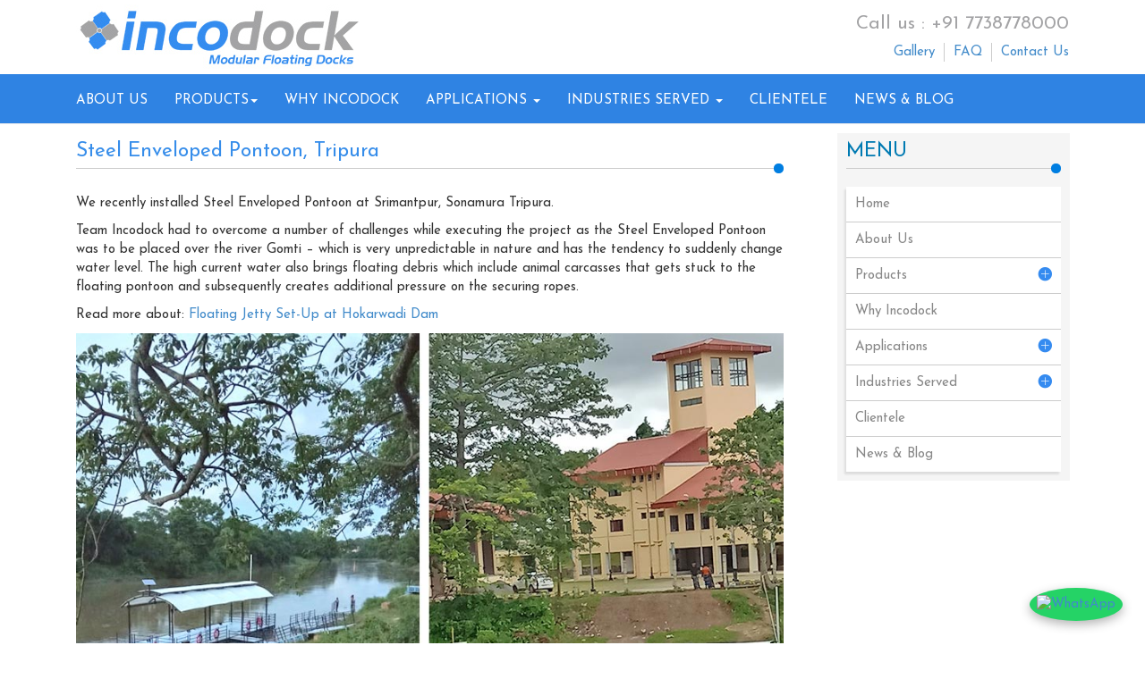

--- FILE ---
content_type: text/html; charset=utf-8
request_url: https://www.incodock.com/clientele/steel-enveloped-pontoon-tripura
body_size: 9401
content:

<!DOCTYPE html>
<html prefix="og: http://ogp.me/ns#" lang="en-gb" dir="ltr"
	  class='com_k2 view-item itemid-765 clientele-link j31 mm-hover'>

<head>
  <meta name="title" content="Steel Enveloped Pontoon Tripura | Incodock" />
<!-- Google Tag Manager -->

<!-- End Google Tag Manager -->

	<base href="https://www.incodock.com/clientele/steel-enveloped-pontoon-tripura" />
	<meta http-equiv="content-type" content="text/html; charset=utf-8" />
	<meta name="robots" content="max-snippet:-1, max-image-preview:large, max-video-preview:-1" />
	<meta property="og:url" content="https://www.incodock.com/clientele/steel-enveloped-pontoon-tripura" />
	<meta property="og:type" content="article" />
	<meta property="og:title" content="Steel Enveloped Pontoon Tripura | Incodock" />
	<meta property="og:description" content="We recently installed Steel Enveloped Pontoon at Srimantpur, Sonamura Tripura. Team Incodock had to overcome a number of challenges while executing th..." />
	<meta property="og:image" content="https://www.incodock.com/media/k2/items/cache/85b62d4a27ea43297eb1ab349b6e06c6_M.jpg" />
	<meta name="image" content="https://www.incodock.com/media/k2/items/cache/85b62d4a27ea43297eb1ab349b6e06c6_M.jpg" />
	<meta name="twitter:card" content="summary" />
	<meta name="twitter:title" content="Steel Enveloped Pontoon, Tripura" />
	<meta name="twitter:description" content="We recently installed Steel Enveloped Pontoon at Srimantpur, Sonamura Tripura. Team Incodock had to overcome a number of challenges while executing the project as the Steel Enveloped Pontoon was to be..." />
	<meta name="twitter:image" content="https://www.incodock.com/media/k2/items/cache/85b62d4a27ea43297eb1ab349b6e06c6_M.jpg" />
	<meta name="twitter:image:alt" content="Steel Enveloped Pontoon, Tripura" />
	<meta name="description" content="We recently installed Steel Enveloped Pontoon at Srimantpur, Sonamura Tripura. Team Incodock had to overcome a number of challenges while executing th..." />
	<meta name="generator" content="Joomla! - Open Source Content Management" />
	<title>Steel Enveloped Pontoon Tripura | Incodock</title>
	<link href="/templates/incodocks/favicon.ico" rel="shortcut icon" type="image/vnd.microsoft.icon" />
	<link rel="stylesheet" href="/media/com_jchoptimize/cache/css/2592478014d14d14254f03638b1408600dbf70a90f56149c678732867e1186e7.css" />
	<link href="https://cdn.jsdelivr.net/npm/magnific-popup@1.1.0/dist/magnific-popup.min.css" rel="stylesheet" type="text/css" />
	<link href="https://cdn.jsdelivr.net/npm/simple-line-icons@2.4.1/css/simple-line-icons.css" rel="stylesheet" type="text/css" />
	<link href="/components/com_k2/css/k2.css?v=2.10.3&b=20200429" rel="stylesheet" type="text/css" />
	<link href="/plugins/system/jcemediabox/css/jcemediabox.css?1d12bb5a40100bbd1841bfc0e498ce7b" rel="stylesheet" type="text/css" />
	<link href="/plugins/system/jcemediabox/themes/standard/css/style.css?50fba48f56052a048c5cf30829163e4d" rel="stylesheet" type="text/css" />
	<link rel="stylesheet" href="/media/com_jchoptimize/cache/css/2592478014d14d14254f03638b1408603226e8899a40020b8fe7daca520ea61e.css" />
	
	<link href="/plugins/system/t3/base-bs3/fonts/font-awesome/css/font-awesome.min.css" rel="stylesheet" type="text/css" />
	<link rel="stylesheet" href="/media/com_jchoptimize/cache/css/2592478014d14d14254f03638b1408608e84e02877896dab3179ba100be6df4c.css" />
	
	
	
	
	
	
	
	
	
	
	<link href="/modules/mod_cinch_menu/tmpl/css/accordion.css" rel="stylesheet" type="text/css" />
	<link href="/media/widgetkit/wk-styles-7f0a892b.css" rel="stylesheet" type="text/css" id="wk-styles-css" />
	<style type="text/css">

                        /* K2 - Magnific Popup Overrides */
                        .mfp-iframe-holder {padding:10px;}
                        .mfp-iframe-holder .mfp-content {max-width:100%;width:100%;height:100%;}
                        .mfp-iframe-scaler iframe {background:#fff;padding:10px;box-sizing:border-box;box-shadow:none;}
                    	#accordion_menu_234 {
		background: #ffffff;
	}
	#accordion_menu_234 a {
		color: #888888;
	}
	#accordion_menu_234 .item-wrapper:hover a,
	#accordion_menu_234 li.current > .item-wrapper a {
		color: #000000;
	}
	#accordion_menu_234 li.open,
	#accordion_menu_234 li:hover {
		background: #ffffff;
	}	#accordion_menu_206 {
		background: #ffffff;
	}
	#accordion_menu_206 a {
		color: #a3a3a3;
	}
	#accordion_menu_206 .item-wrapper:hover a,
	#accordion_menu_206 li.current > .item-wrapper a {
		color: #000000;
	}
	#accordion_menu_206 li.open,
	#accordion_menu_206 li:hover {
		background: #ffffff;
	}
	</style>
	
	
	
	
	
	
	
	
	
	
	
	
	
	
	
	
	
	<script type="application/ld+json">

                {
                    "@context": "https://schema.org",
                    "@type": "Article",
                    "mainEntityOfPage": {
                        "@type": "WebPage",
                        "@id": "https://www.incodock.com/clientele/steel-enveloped-pontoon-tripura"
                    },
                    "url": "https://www.incodock.com/clientele/steel-enveloped-pontoon-tripura",
                    "headline": "Steel Enveloped Pontoon, Tripura",
                    "image": [
                        "https://www.incodock.com/media/k2/items/cache/85b62d4a27ea43297eb1ab349b6e06c6_XL.jpg",
                        "https://www.incodock.com/media/k2/items/cache/85b62d4a27ea43297eb1ab349b6e06c6_L.jpg",
                        "https://www.incodock.com/media/k2/items/cache/85b62d4a27ea43297eb1ab349b6e06c6_M.jpg",
                        "https://www.incodock.com/media/k2/items/cache/85b62d4a27ea43297eb1ab349b6e06c6_S.jpg",
                        "https://www.incodock.com/media/k2/items/cache/85b62d4a27ea43297eb1ab349b6e06c6_XS.jpg",
                        "https://www.incodock.com/media/k2/items/cache/85b62d4a27ea43297eb1ab349b6e06c6_Generic.jpg"
                    ],
                    "datePublished": "2020-08-04 11:53:29",
                    "dateModified": "2023-09-20 12:01:09",
                    "author": {
                        "@type": "Person",
                        "name": "Onkar",
                        "url": "https://www.incodock.com/clientele/author/547-onkar"
                    },
                    "publisher": {
                        "@type": "Organization",
                        "name": "Incodock",
                        "url": "https://www.incodock.com/",
                        "logo": {
                            "@type": "ImageObject",
                            "name": "Incodock",
                            "width": "",
                            "height": "",
                            "url": "https://www.incodock.com/"
                        }
                    },
                    "articleSection": "https://www.incodock.com/clientele",
                    "keywords": "",
                    "description": "We recently installed Steel Enveloped Pontoon at Srimantpur, Sonamura Tripura. Team Incodock had to overcome a number of challenges while executing the project as the Steel Enveloped Pontoon was to be placed over the river Gomti &amp;ndash; which is very unpredictable in nature and has the tendency to suddenly change water level. The high current water also brings floating debris which include animal carcasses that gets stuck to the floating pontoon and subsequently creates additional pressure on the securing ropes. Read more about: Floating Jetty Set-Up at Hokarwadi Dam",
                    "articleBody": "We recently installed Steel Enveloped Pontoon at Srimantpur, Sonamura Tripura. Team Incodock had to overcome a number of challenges while executing the project as the Steel Enveloped Pontoon was to be placed over the river Gomti &amp;ndash; which is very unpredictable in nature and has the tendency to suddenly change water level. The high current water also brings floating debris which include animal carcasses that gets stuck to the floating pontoon and subsequently creates additional pressure on the securing ropes. Read more about: Floating Jetty Set-Up at Hokarwadi Dam"
                }
                
	</script>
	
	<style type="text/css">
   div.srm_position {display:none !important;}
   ul.srm_ulmenu {display:block !important;}
   @media screen and (max-width:767px)
     {div.srm_position {display:block !important;}
      ul.srm_ulmenu {display:none !important;} }
  </style>
	<!-- Start: Google Structured Data -->
             <script type="application/ld+json"> { "@context": "https://schema.org", "@type": "BreadcrumbList", "itemListElement": [ { "@type": "ListItem", "position": 1, "name": "Home", "item": "https://www.incodock.com/" }, { "@type": "ListItem", "position": 2, "name": "Clientele", "item": "https://www.incodock.com/clientele" }, { "@type": "ListItem", "position": 3, "name": "Steel Enveloped Pontoon, Tripura", "item": "https://www.incodock.com/clientele/steel-enveloped-pontoon-tripura" } ] } </script>
            <!-- End: Google Structured Data -->

	  <meta name="twitter:card" content="summary_large_image">
<meta name="twitter:site" content="Incodock - Modular HDPE Floating Jetties & Docking Systems | Incodock">
<meta name="twitter:title" content="Steel Enveloped Pontoon, Tripura" /> 
<!--<meta name="twitter:description" content="" />-->

<meta name="twitter:image" content="https://www.incodock.com/templates/incodocks/images/logo.png">
  <!-- Google site verifiction --><meta name="google-site-verification" content="-77hkcPjx6nw6JpymrB3PLGNaYqrTqYCSTE9hzpS5i4" /><!-- End Google site verifiction -->
<!-- META FOR IOS & HANDHELD -->
	<meta name="viewport" content="width=device-width, initial-scale=1.0, maximum-scale=1.0, user-scalable=no"/>
	<style type="text/stylesheet">
		@-webkit-viewport   { width: device-width; }
		@-moz-viewport      { width: device-width; }
		@-ms-viewport       { width: device-width; }
		@-o-viewport        { width: device-width; }
		@viewport           { width: device-width; }
	</style>
	
<meta name="HandheldFriendly" content="true"/>
<meta name="apple-mobile-web-app-capable" content="YES"/>
<!-- //META FOR IOS & HANDHELD -->




<!-- Le HTML5 shim and media query for IE8 support -->
<!--[if lt IE 9]>
<script src="//html5shim.googlecode.com/svn/trunk/html5.js"></script>
<script type="text/javascript" src="/plugins/system/t3/base-bs3/js/respond.min.js"></script>
<![endif]-->

<!-- You can add Google Analytics here or use T3 Injection feature -->






<!-- UGS Mobile Detection Code : detectmobilebrowser.php -->


<link href="https://fonts.googleapis.com/css?family=Josefin+Sans&display=swap" rel="stylesheet"> 

	<script>(function(w,d,s,l,i){w[l]=w[l]||[];w[l].push({'gtm.start':
new Date().getTime(),event:'gtm.js'});var f=d.getElementsByTagName(s)[0],
j=d.createElement(s),dl=l!='dataLayer'?'&l='+l:'';j.async=true;j.src=
'https://www.googletagmanager.com/gtm.js?id='+i+dl;f.parentNode.insertBefore(j,f);
})(window,document,'script','dataLayer','GTM-5Z5BT66');</script>
<script src="/media/com_jchoptimize/cache/js/183d46669775cd8587b54d209d133370006121f170ba4ef64bdb45f9de26d4d7.js"></script>
	<script src="https://cdn.jsdelivr.net/npm/magnific-popup@1.1.0/dist/jquery.magnific-popup.min.js" type="text/javascript"></script>
<script src="/media/k2/assets/js/k2.frontend.js?v=2.10.3&b=20200429&sitepath=/" type="text/javascript"></script>
<script src="/plugins/system/jcemediabox/js/jcemediabox.js?0c56fee23edfcb9fbdfe257623c5280e" type="text/javascript"></script>
<script src="/plugins/system/t3/base-bs3/bootstrap/js/bootstrap.js" type="text/javascript"></script>
<script src="/plugins/system/t3/base-bs3/js/jquery.tap.min.js" type="text/javascript"></script>
<script src="/plugins/system/t3/base-bs3/js/off-canvas.js" type="text/javascript"></script>
<script src="/plugins/system/t3/base-bs3/js/script.js" type="text/javascript"></script>
<script src="/plugins/system/t3/base-bs3/js/menu.js" type="text/javascript"></script>
<script src="/media/com_jchoptimize/cache/js/183d46669775cd8587b54d209d13337086a0b34101d2cd79d23dbb13c76a0fd4.js"></script>
	<script src="/media/widgetkit/uikit2-d5659260.js" type="text/javascript"></script>
<script src="/media/widgetkit/wk-scripts-294e00bc.js" type="text/javascript"></script>
<script type="text/javascript">
JCEMediaBox.init({popup:{width:"",height:"",legacy:0,lightbox:0,shadowbox:0,resize:1,icons:1,overlay:1,overlayopacity:0.8,overlaycolor:"#000000",fadespeed:500,scalespeed:500,hideobjects:0,scrolling:"fixed",close:2,labels:{'close':'Close','next':'Next','previous':'Previous','cancel':'Cancel','numbers':'{$current} of {$total}'},cookie_expiry:"",google_viewer:0},tooltip:{className:"tooltip",opacity:0.8,speed:150,position:"br",offsets:{x: 16, y: 16}},base:"/",imgpath:"plugins/system/jcemediabox/img",theme:"standard",themecustom:"",themepath:"plugins/system/jcemediabox/themes",mediafallback:0,mediaselector:"audio,video"});jQuery(function($){ initTooltips(); $("body").on("subform-row-add", initTooltips); function initTooltips (event, container) { container = container || document;$(container).find(".hasTooltip").tooltip({"html": true,"container": "body"});} });
	</script>
<script type="text/javascript">
		//<![CDATA[
		if (navigator.userAgent.match(/IEMobile\/10\.0/)) {
			var msViewportStyle = document.createElement("style");
			msViewportStyle.appendChild(
				document.createTextNode("@-ms-viewport{width:auto!important}")
			);
			document.getElementsByTagName("head")[0].appendChild(msViewportStyle);
		}
		//]]>
	</script>
	<script src="//script.crazyegg.com/pages/scripts/0096/7163.js" type="text/javascript" async="async"></script>
</head>

<body>
<noscript><iframe src="https://www.googletagmanager.com/ns.html?id=GTM-5Z5BT66"
height="0" width="0" style="display:none;visibility:hidden"></iframe></noscript>
<!-- End Google Tag Manager (noscript) -->



<div class="t3-wrapper"> <!-- Need this wrapper for off-canvas menu. Remove if you don't use of-canvas -->
  
<!-- HEADER -->
<header id="t3-header test" class=" t3-header">
<a href="https://wa.me/7208008801?text=Hello%2C%20I'm%20interested!" class="whatsapp-desktop" target="_blank" title="Chat on WhatsApp">
  <img src="https://upload.wikimedia.org/wikipedia/commons/6/6b/WhatsApp.svg" alt="WhatsApp" />
</a>
<!-- Global site tag (gtag.js) - Google Analytics -->
<script async src="https://www.googletagmanager.com/gtag/js?id=UA-71649438-1"></script>
<script>
  window.dataLayer = window.dataLayer || [];
  function gtag(){dataLayer.push(arguments);}
  gtag('js', new Date());

  gtag('config', 'UA-71649438-1');
</script>
<!-- End Global site tag (gtag.js) - Google Analytics -->


	<div class="container">
		<!-- Brand and toggle get grouped for better mobile display -->
		<div class="navbar-header">
		
			
							
<button class="btn btn-primary off-canvas-toggle  hidden-lg hidden-md" type="button" data-pos="left" data-nav="#t3-off-canvas" data-effect="off-canvas-effect-4">
  <i class="fa fa-bars"></i>
</button>

<!-- OFF-CANVAS SIDEBAR -->
<div id="t3-off-canvas" class="t3-off-canvas  hidden-lg hidden-md">

  <div class="t3-off-canvas-header">
    <!--UGS <h2 class="t3-off-canvas-header-title">Sidebar</h2> -->
    <button type="button" class="close" data-dismiss="modal" aria-hidden="true">&times;</button>
  </div>

  <div class="t3-off-canvas-body">
    <div class="t3-module module mobile-menu " id="Mod206"><div class="module-inner"><h3 class="module-title "><span>Menu</span></h3><div class="module-ct">
<script type="text/javascript">
var onProcess = false;
jQuery(document).ready(function($){
	var acMenu = $("#accordion_menu_206");
	acMenu.find("a").click(function(){
		if ($(this).attr("target") == '_blank') {
			window.open($(this).attr("href"));
		} else {
			location = $(this).attr("href");
		}
		return false;
	});

	try{
		var current = $("#accordion_menu_206 li.opened");
		var root = current.parents('.accordion-menu'), lis = current.parents('li');
		$('li', root).filter(lis).addClass('opened');
	} catch(e){
		console.log(e.message);
	}
	$("#accordion_menu_206 li.opened > .ul-wrapper").css("display","block");
	$("#accordion_menu_206 li.opened > .item-wrapper .menu-button img").attr("src", "/modules/mod_cinch_menu/tmpl/images/minus.png");

	acMenu.find(".item-wrapper").click(function(){
		var li = $(this).parent('li');
		if(li.hasClass("opened")){
			// Close this item and once slideUp is complete, ensure children are also closed
			li.children(".ul-wrapper").slideUp(300, function() {
				li.find(".item-wrapper > .menu-button > img").attr("src", "/modules/mod_cinch_menu/tmpl/images/plus.png");
				li.find("li.opened").removeClass("opened");
				li.find(".ul-wrapper").css("display","none");
				li.removeClass("opened");
			});
		}else{
			// Close all siblings (and their children) and open this one
			var openedLi = li.parent().children("li.opened");
			openedLi.children(".ul-wrapper").slideUp(300, function() {
				openedLi.find(".item-wrapper > .menu-button > img").attr("src", "/modules/mod_cinch_menu/tmpl/images/plus.png");
				openedLi.find("li.opened").removeClass("opened");
				openedLi.find(".ul-wrapper").css("display","none");
				openedLi.removeClass("opened");
			});
			var ul = li.children(".ul-wrapper");
			if(ul.length != 0){
				li.addClass("opened");
				li.children(".item-wrapper").children(".menu-button").children("img").attr("src", "/modules/mod_cinch_menu/tmpl/images/minus.png");
				ul.slideDown(300);
			}
		}
		return false;
	});
});
</script>	<ul class='accordion-menu text-left button-right' id='accordion_menu_206'>
	<li class='first'>
		<div class='item-wrapper'>
			<div class='menu-button'></div>
			<div class='menu-link'><a href='/'>Home</a></div>
		</div>
	</li>
	<li>
		<div class='item-wrapper'>
			<div class='menu-button'></div>
			<div class='menu-link'><a href='/about-us'>About Us</a></div>
		</div>
	</li>
	<li>
		<div class='item-wrapper'>
			<div class='menu-button'><img class='menuicon' alt='plus' src='/modules/mod_cinch_menu/tmpl/images/plus.png'/></div>
			<div class='menu-link'><a href='#'>Products</a></div>
		</div>
	<div class='ul-wrapper'><ul>
	<li class='first'>
		<div class='item-wrapper'>
			<div class='menu-button'></div>
			<div class='menu-link'><a href='/products/floating-jetty'>Floating Jetty</a></div>
		</div>
	</li>
	<li class='last'>
		<div class='item-wrapper'>
			<div class='menu-button'></div>
			<div class='menu-link'><a href='/products/accessories-tools'>Accessories & Tools</a></div>
		</div>
		</li>
	</ul></div></li>
	<li>
		<div class='item-wrapper'>
			<div class='menu-button'></div>
			<div class='menu-link'><a href='/why-incodock'>Why Incodock</a></div>
		</div>
	</li>
	<li>
		<div class='item-wrapper'>
			<div class='menu-button'><img class='menuicon' alt='plus' src='/modules/mod_cinch_menu/tmpl/images/plus.png'/></div>
			<div class='menu-link'><a href='/applications'>Applications</a></div>
		</div>
	<div class='ul-wrapper'><ul>
	<li class='first'>
		<div class='item-wrapper'>
			<div class='menu-button'></div>
			<div class='menu-link'><a href='/applications/offshore-fishing-farming'>Offshore Fishing Farming</a></div>
		</div>
	</li>
	<li>
		<div class='item-wrapper'>
			<div class='menu-button'></div>
			<div class='menu-link'><a href='/applications/swimming-pool'>Swimming Pool</a></div>
		</div>
	</li>
	<li>
		<div class='item-wrapper'>
			<div class='menu-button'></div>
			<div class='menu-link'><a href='/applications/floating-dock'>Floating Dock</a></div>
		</div>
	</li>
	<li>
		<div class='item-wrapper'>
			<div class='menu-button'></div>
			<div class='menu-link'><a href='/applications/floating-cafe-restaurants'>Floating Cafe & Restaurants</a></div>
		</div>
	</li>
	<li>
		<div class='item-wrapper'>
			<div class='menu-button'></div>
			<div class='menu-link'><a href='/applications/floating-bridges-walkways'>Floating Bridges / Walkways</a></div>
		</div>
	</li>
	<li>
		<div class='item-wrapper'>
			<div class='menu-button'></div>
			<div class='menu-link'><a href='/applications/floating-stages'>Floating Stages</a></div>
		</div>
	</li>
	<li>
		<div class='item-wrapper'>
			<div class='menu-button'></div>
			<div class='menu-link'><a href='/applications/floating-transportation-solution'>Floating Transportation Solution</a></div>
		</div>
	</li>
	<li>
		<div class='item-wrapper'>
			<div class='menu-button'></div>
			<div class='menu-link'><a href='/applications/floating-work-platform'>Floating Work Platform</a></div>
		</div>
	</li>
	<li>
		<div class='item-wrapper'>
			<div class='menu-button'></div>
			<div class='menu-link'><a href='/applications/floating-helipad'>Floating Helipad</a></div>
		</div>
	</li>
	<li class='last'>
		<div class='item-wrapper'>
			<div class='menu-button'></div>
			<div class='menu-link'><a href='/applications/bridges-walkways'>Bridges & Walkways</a></div>
		</div>
		</li>
	</ul></div></li>
	<li>
		<div class='item-wrapper'>
			<div class='menu-button'><img class='menuicon' alt='plus' src='/modules/mod_cinch_menu/tmpl/images/plus.png'/></div>
			<div class='menu-link'><a href='/industries-served'>Industries Served</a></div>
		</div>
	<div class='ul-wrapper'><ul>
	<li class='first'>
		<div class='item-wrapper'>
			<div class='menu-button'></div>
			<div class='menu-link'><a href='/industries-served/aquaculture'>Aquaculture</a></div>
		</div>
	</li>
	<li>
		<div class='item-wrapper'>
			<div class='menu-button'></div>
			<div class='menu-link'><a href='/industries-served/leisure'>Leisure</a></div>
		</div>
	</li>
	<li>
		<div class='item-wrapper'>
			<div class='menu-button'></div>
			<div class='menu-link'><a href='/industries-served/marine'>Marine</a></div>
		</div>
	</li>
	<li>
		<div class='item-wrapper'>
			<div class='menu-button'></div>
			<div class='menu-link'><a href='/industries-served/hospitality'>Hospitality</a></div>
		</div>
	</li>
	<li>
		<div class='item-wrapper'>
			<div class='menu-button'></div>
			<div class='menu-link'><a href='/industries-served/entertainment'>Entertainment</a></div>
		</div>
	</li>
	<li>
		<div class='item-wrapper'>
			<div class='menu-button'></div>
			<div class='menu-link'><a href='/industries-served/industrial-construction'>Industrial Construction</a></div>
		</div>
	</li>
	<li class='last'>
		<div class='item-wrapper'>
			<div class='menu-button'></div>
			<div class='menu-link'><a href='/industries-served/aerospace-defense'>Aerospace & Defense</a></div>
		</div>
		</li>
	</ul></div></li>
	<li>
		<div class='item-wrapper'>
			<div class='menu-button'></div>
			<div class='menu-link'><a href='/clientele'>Clientele</a></div>
		</div>
	</li>
	<li class='last'>
		<div class='item-wrapper'>
			<div class='menu-button'></div>
			<div class='menu-link'><a href='/news-blog'>News & Blog</a></div>
		</div>
	</li></ul>
	</li></ul>
</div></div></div>
  </div>

</div>
<!-- //OFF-CANVAS SIDEBAR -->
			
		</div>

			</div>

	
	
	





	
       <div class="container">
		<!-- LOGO -->
		<div class="col-xs-12 col-sm-6 logo">
			<div class="logo-image">
				<a href="/" title="Incodock">
											<img class="logo-img test" src="/templates/incodocks/images/logo.png" alt="Incodock" />
															<span>Incodock</span>
				</a>
				<small class="site-slogan"></small>
			</div>
		</div>
		<!-- //LOGO -->

		
			<div class="col-xs-12 col-sm-6">
		
			
				
				<div class=" gdata-top-1">
									<!-- LANGUAGE SWITCHER -->
					<div class="gdata-1">
						

<div class="custom"  >
	<div class="top-left-header">
<h2>Call us : +91 7738778000</h2>
</div></div>
<ul class="nav menu srm_ulmenu">
<li class="item-469"><a href="/gallery" >Gallery</a></li><li class="item-573"><a href="/faq" >FAQ</a></li><li class="item-574"><a href="/contact-us" >Contact Us</a></li></ul>

<div class="srm_position" style="margin-bottom: 3px;">
<select id="srm_select_list" size="1" style="margin-top: 5px;

" onchange="var e=document.getElementById('srm_select_list'); window.location.href=e.options[e.selectedIndex].value">
<option value="#" selected="selected">Select Menu</option>
<option value="/gallery">Gallery</option>
<option value="/faq">FAQ</option>
<option value="/contact-us">Contact Us</option></select></div>
					</div>
					<!-- //LANGUAGE SWITCHER -->
								</div>

							
			</div>
			
			
	
	
       
	</div>
	<div class="sticky-part headerContainerWrapper">
			 <div class="wrap mainmenu">
			 <div class="container">
			 
				<nav id="t3-mainnav" class="wrap navbar t3-mainnav">
					<!-- Brand and toggle get grouped for better mobile display -->
				
					
					<div class="t3-navbar navbar-collapse collapse">
						<div  class="t3-megamenu"  data-responsive="true">
<ul class="nav navbar-nav level0">
<li  data-id="636" data-level="1">
<a class=" hide" href="/"   data-target="#">Home </a>

</li>
<li  data-id="637" data-level="1">
<a class="" href="/about-us"   data-target="#">About Us </a>

</li>
<li class="dropdown mega" data-id="719" data-level="1">
<a class=" dropdown-toggle" href="#"   data-target="#" data-toggle="dropdown">Products<em class="caret"></em></a>

<div class="nav-child dropdown-menu mega-dropdown-menu"  ><div class="mega-dropdown-inner">
<div class="row">
<div class="col-xs-12 mega-col-nav" data-width="12"><div class="mega-inner">
<ul class="mega-nav level1">
<li  data-id="773" data-level="2">
<a class="" href="/products/floating-jetty"   data-target="#">Floating Jetty </a>

</li>
<li  data-id="775" data-level="2">
<a class="" href="/products/accessories-tools"   data-target="#">Accessories &amp; Tools </a>

</li>
</ul>
</div></div>
</div>
</div></div>
</li>
<li  data-id="724" data-level="1">
<a class="" href="/why-incodock"   data-target="#">Why Incodock </a>

</li>
<li class="dropdown mega" data-id="720" data-level="1">
<a class=" dropdown-toggle" href="/applications"   data-target="#" data-toggle="dropdown">Applications <em class="caret"></em></a>

<div class="nav-child dropdown-menu mega-dropdown-menu"  style="width: 500px"  data-width="500"><div class="mega-dropdown-inner">
<div class="row">
<div class="col-xs-6 mega-col-nav" data-width="6"><div class="mega-inner">
<ul class="mega-nav level1">
<li  data-id="734" data-level="2">
<a class="" href="/applications/offshore-fishing-farming"   data-target="#">Offshore Fishing Farming </a>

</li>
<li  data-id="735" data-level="2">
<a class="" href="/applications/swimming-pool"   data-target="#">Swimming Pool </a>

</li>
<li  data-id="736" data-level="2">
<a class="" href="/applications/floating-dock"   data-target="#">Floating Dock </a>

</li>
<li  data-id="737" data-level="2">
<a class="" href="/applications/floating-cafe-restaurants"   data-target="#">Floating Cafe &amp; Restaurants </a>

</li>
<li  data-id="738" data-level="2">
<a class="" href="/applications/floating-bridges-walkways"   data-target="#">Floating Bridges / Walkways </a>

</li>
</ul>
</div></div>
<div class="col-xs-6 mega-col-nav" data-width="6"><div class="mega-inner">
<ul class="mega-nav level1">
<li  data-id="739" data-level="2">
<a class="" href="/applications/floating-stages"   data-target="#">Floating Stages </a>

</li>
<li  data-id="740" data-level="2">
<a class="" href="/applications/floating-transportation-solution"   data-target="#">Floating Transportation Solution </a>

</li>
<li  data-id="741" data-level="2">
<a class="" href="/applications/floating-work-platform"   data-target="#">Floating Work Platform </a>

</li>
<li  data-id="742" data-level="2">
<a class="" href="/applications/floating-helipad"   data-target="#">Floating Helipad </a>

</li>
<li  data-id="729" data-level="2">
<a class="" href="/applications/bridges-walkways"   data-target="#">Bridges &amp; Walkways </a>

</li>
</ul>
</div></div>
</div>
</div></div>
</li>
<li class="dropdown mega" data-id="718" data-level="1">
<a class=" dropdown-toggle" href="/industries-served"   data-target="#" data-toggle="dropdown">Industries Served <em class="caret"></em></a>

<div class="nav-child dropdown-menu mega-dropdown-menu"  style="width: 500px"  data-width="500"><div class="mega-dropdown-inner">
<div class="row">
<div class="col-xs-6 mega-col-nav" data-width="6"><div class="mega-inner">
<ul class="mega-nav level1">
<li  data-id="725" data-level="2">
<a class="" href="/industries-served/aquaculture"   data-target="#">Aquaculture </a>

</li>
<li  data-id="726" data-level="2">
<a class="" href="/industries-served/leisure"   data-target="#">Leisure </a>

</li>
<li  data-id="727" data-level="2">
<a class="" href="/industries-served/marine"   data-target="#">Marine </a>

</li>
<li  data-id="728" data-level="2">
<a class="" href="/industries-served/hospitality"   data-target="#">Hospitality </a>

</li>
</ul>
</div></div>
<div class="col-xs-6 mega-col-nav" data-width="6"><div class="mega-inner">
<ul class="mega-nav level1">
<li  data-id="730" data-level="2">
<a class="" href="/industries-served/entertainment"   data-target="#">Entertainment </a>

</li>
<li  data-id="732" data-level="2">
<a class="" href="/industries-served/industrial-construction"   data-target="#">Industrial Construction </a>

</li>
<li  data-id="733" data-level="2">
<a class="" href="/industries-served/aerospace-defense"   data-target="#">Aerospace &amp; Defense </a>

</li>
</ul>
</div></div>
</div>
</div></div>
</li>
<li class="active" data-id="721" data-level="1">
<a class="" href="/clientele"   data-target="#">Clientele</a>

</li>
<li  data-id="722" data-level="1">
<a class="" href="/news-blog"   data-target="#">News &amp; Blog</a>

</li>
</ul>
</div>

					</div>
				</nav>
			</div>
			</div>
	</div>		
		
			
</header>
<!-- //HEADER -->
    
		
	
  
	<!-- NAV HELPER -->
	<nav class="wrap t3-navhelper ">
		<div class="container">
			
<ul  class="breadcrumb">
			<li class="active">
			<span class="divider icon-location"></span>
		</li>
	
				<li itemprop="itemListElement" itemscope itemtype="http://schema.org/ListItem">
									<a itemprop="item" href="/" class="pathway">
						<span itemprop="name">
							Home						</span>
					</a>
				
									<span class="divider">
						/					</span>
								<meta itemprop="position" content="1">
			</li>
					<li itemprop="itemListElement" itemscope itemtype="http://schema.org/ListItem">
									<a itemprop="item" href="/clientele" class="pathway">
						<span itemprop="name">
							Clientele						</span>
					</a>
				
									<span class="divider">
						/					</span>
								<meta itemprop="position" content="2">
			</li>
					<li itemprop="itemListElement" itemscope itemtype="http://schema.org/ListItem" class="active">
				<span itemprop="name">
					Steel Enveloped Pontoon, Tripura				</span>
				<meta itemprop="position" content="3">
			</li>
		</ul>

		</div>
	</nav>
	<!-- //NAV HELPER -->
  
<div id="t3-mainbody" class="container t3-mainbody">
	<div class="row2">

		<!-- MAIN CONTENT -->
		<div id="t3-content" class="t3-content col-xs-12 col-sm-8  col-md-9">
						<div id="system-message-container">
	</div>

						<!-- Start K2 Item Layout -->
<span id="startOfPageId113"></span>

<div id="k2Container" class="itemView clientele-link">

	<!-- Plugins: BeforeDisplay -->
	
	<!-- K2 Plugins: K2BeforeDisplay -->
	
	<div class="itemHeader">

		
	  	  <!-- Item title -->
	  <h1 class="itemTitle">
			
	  	Steel Enveloped Pontoon, Tripura
	  	
	  </h1>
	  
		
  </div>

  <!-- Plugins: AfterDisplayTitle -->
  
  <!-- K2 Plugins: K2AfterDisplayTitle -->
  
	
	
  <div class="itemBody">

	  <!-- Plugins: BeforeDisplayContent -->
	  
	  <!-- K2 Plugins: K2BeforeDisplayContent -->
	  
	  	  <!-- Item Image -->

	  
	  	  <!-- Item text -->
	  <div class="itemFullText">
	  	<p>We recently installed Steel Enveloped Pontoon at Srimantpur, Sonamura Tripura.</p>
<p>Team Incodock had to overcome a number of challenges while executing the project as the Steel Enveloped Pontoon was to be placed over the river Gomti &ndash; which is very unpredictable in nature and has the tendency to suddenly change water level. The high current water also brings floating debris which include animal carcasses that gets stuck to the floating pontoon and subsequently creates additional pressure on the securing ropes.</p>
<p>Read more about: <a href="/clientele/floating-jetty-set-up-at-hokarwadi-dam">Floating Jetty Set-Up at Hokarwadi Dam</a></p>
<p><a href="/clientele/floating-jetty-set-up-at-hokarwadi-dam"><img src="/images/colage-image-tripura.jpg" alt="Steel Enveloped Pontoon, Tripura" class="img-responsive" /></a></p>	  </div>
	  
		<div class="clr"></div>

	  
		
	  <!-- Plugins: AfterDisplayContent -->
	  
	  <!-- K2 Plugins: K2AfterDisplayContent -->
	  
	  <div class="clr"></div>
  </div>

	
  
  
  
	
  
	<div class="clr"></div>

  
  
  
  <!-- Plugins: AfterDisplay -->
  
  <!-- K2 Plugins: K2AfterDisplay -->
  
  
 


	<div class="clr"></div>
</div>
<!-- End K2 Item Layout -->

<!-- JoomlaWorks "K2" (v2.10.3) | Learn more about K2 at https://getk2.org -->
		</div>
		<!-- //MAIN CONTENT -->

		<!-- SIDEBAR RIGHT -->
		<div class="t3-sidebar t3-sidebar-right col-xs-12 col-sm-4  col-md-3 ">
			<div class="t3-module module products-sidebar-menu " id="Mod234"><div class="module-inner"><h3 class="module-title "><span>Menu</span></h3><div class="module-ct">
<script type="text/javascript">
var onProcess = false;
jQuery(document).ready(function($){
	var acMenu = $("#accordion_menu_234");
	acMenu.find("a").click(function(){
		if ($(this).attr("target") == '_blank') {
			window.open($(this).attr("href"));
		} else {
			location = $(this).attr("href");
		}
		return false;
	});

	try{
		var current = $("#accordion_menu_234 li.opened");
		var root = current.parents('.accordion-menu'), lis = current.parents('li');
		$('li', root).filter(lis).addClass('opened');
	} catch(e){
		console.log(e.message);
	}
	$("#accordion_menu_234 li.opened > .ul-wrapper").css("display","block");
	$("#accordion_menu_234 li.opened > .item-wrapper .menu-button img").attr("src", "/modules/mod_cinch_menu/tmpl/images/minus.png");

	acMenu.find(".item-wrapper").click(function(){
		var li = $(this).parent('li');
		if(li.hasClass("opened")){
			// Close this item and once slideUp is complete, ensure children are also closed
			li.children(".ul-wrapper").slideUp(300, function() {
				li.find(".item-wrapper > .menu-button > img").attr("src", "/modules/mod_cinch_menu/tmpl/images/plus.png");
				li.find("li.opened").removeClass("opened");
				li.find(".ul-wrapper").css("display","none");
				li.removeClass("opened");
			});
		}else{
			// Close all siblings (and their children) and open this one
			var openedLi = li.parent().children("li.opened");
			openedLi.children(".ul-wrapper").slideUp(300, function() {
				openedLi.find(".item-wrapper > .menu-button > img").attr("src", "/modules/mod_cinch_menu/tmpl/images/plus.png");
				openedLi.find("li.opened").removeClass("opened");
				openedLi.find(".ul-wrapper").css("display","none");
				openedLi.removeClass("opened");
			});
			var ul = li.children(".ul-wrapper");
			if(ul.length != 0){
				li.addClass("opened");
				li.children(".item-wrapper").children(".menu-button").children("img").attr("src", "/modules/mod_cinch_menu/tmpl/images/minus.png");
				ul.slideDown(300);
			}
		}
		return false;
	});
});
</script>	<ul class='accordion-menu text-left button-right' id='accordion_menu_234'>
	<li class='first'>
		<div class='item-wrapper'>
			<div class='menu-button'></div>
			<div class='menu-link'><a href='/'>Home</a></div>
		</div>
	</li>
	<li>
		<div class='item-wrapper'>
			<div class='menu-button'></div>
			<div class='menu-link'><a href='/about-us'>About Us</a></div>
		</div>
	</li>
	<li>
		<div class='item-wrapper'>
			<div class='menu-button'><img class='menuicon' alt='plus' src='/modules/mod_cinch_menu/tmpl/images/plus.png'/></div>
			<div class='menu-link'><a href='#'>Products</a></div>
		</div>
	<div class='ul-wrapper'><ul>
	<li class='first'>
		<div class='item-wrapper'>
			<div class='menu-button'></div>
			<div class='menu-link'><a href='/products/floating-jetty'>Floating Jetty</a></div>
		</div>
	</li>
	<li class='last'>
		<div class='item-wrapper'>
			<div class='menu-button'></div>
			<div class='menu-link'><a href='/products/accessories-tools'>Accessories & Tools</a></div>
		</div>
		</li>
	</ul></div></li>
	<li>
		<div class='item-wrapper'>
			<div class='menu-button'></div>
			<div class='menu-link'><a href='/why-incodock'>Why Incodock</a></div>
		</div>
	</li>
	<li>
		<div class='item-wrapper'>
			<div class='menu-button'><img class='menuicon' alt='plus' src='/modules/mod_cinch_menu/tmpl/images/plus.png'/></div>
			<div class='menu-link'><a href='/applications'>Applications</a></div>
		</div>
	<div class='ul-wrapper'><ul>
	<li class='first'>
		<div class='item-wrapper'>
			<div class='menu-button'></div>
			<div class='menu-link'><a href='/applications/offshore-fishing-farming'>Offshore Fishing Farming</a></div>
		</div>
	</li>
	<li>
		<div class='item-wrapper'>
			<div class='menu-button'></div>
			<div class='menu-link'><a href='/applications/swimming-pool'>Swimming Pool</a></div>
		</div>
	</li>
	<li>
		<div class='item-wrapper'>
			<div class='menu-button'></div>
			<div class='menu-link'><a href='/applications/floating-dock'>Floating Dock</a></div>
		</div>
	</li>
	<li>
		<div class='item-wrapper'>
			<div class='menu-button'></div>
			<div class='menu-link'><a href='/applications/floating-cafe-restaurants'>Floating Cafe & Restaurants</a></div>
		</div>
	</li>
	<li>
		<div class='item-wrapper'>
			<div class='menu-button'></div>
			<div class='menu-link'><a href='/applications/floating-bridges-walkways'>Floating Bridges / Walkways</a></div>
		</div>
	</li>
	<li>
		<div class='item-wrapper'>
			<div class='menu-button'></div>
			<div class='menu-link'><a href='/applications/floating-stages'>Floating Stages</a></div>
		</div>
	</li>
	<li>
		<div class='item-wrapper'>
			<div class='menu-button'></div>
			<div class='menu-link'><a href='/applications/floating-transportation-solution'>Floating Transportation Solution</a></div>
		</div>
	</li>
	<li>
		<div class='item-wrapper'>
			<div class='menu-button'></div>
			<div class='menu-link'><a href='/applications/floating-work-platform'>Floating Work Platform</a></div>
		</div>
	</li>
	<li>
		<div class='item-wrapper'>
			<div class='menu-button'></div>
			<div class='menu-link'><a href='/applications/floating-helipad'>Floating Helipad</a></div>
		</div>
	</li>
	<li class='last'>
		<div class='item-wrapper'>
			<div class='menu-button'></div>
			<div class='menu-link'><a href='/applications/bridges-walkways'>Bridges & Walkways</a></div>
		</div>
		</li>
	</ul></div></li>
	<li>
		<div class='item-wrapper'>
			<div class='menu-button'><img class='menuicon' alt='plus' src='/modules/mod_cinch_menu/tmpl/images/plus.png'/></div>
			<div class='menu-link'><a href='/industries-served'>Industries Served</a></div>
		</div>
	<div class='ul-wrapper'><ul>
	<li class='first'>
		<div class='item-wrapper'>
			<div class='menu-button'></div>
			<div class='menu-link'><a href='/industries-served/aquaculture'>Aquaculture</a></div>
		</div>
	</li>
	<li>
		<div class='item-wrapper'>
			<div class='menu-button'></div>
			<div class='menu-link'><a href='/industries-served/leisure'>Leisure</a></div>
		</div>
	</li>
	<li>
		<div class='item-wrapper'>
			<div class='menu-button'></div>
			<div class='menu-link'><a href='/industries-served/marine'>Marine</a></div>
		</div>
	</li>
	<li>
		<div class='item-wrapper'>
			<div class='menu-button'></div>
			<div class='menu-link'><a href='/industries-served/hospitality'>Hospitality</a></div>
		</div>
	</li>
	<li>
		<div class='item-wrapper'>
			<div class='menu-button'></div>
			<div class='menu-link'><a href='/industries-served/entertainment'>Entertainment</a></div>
		</div>
	</li>
	<li>
		<div class='item-wrapper'>
			<div class='menu-button'></div>
			<div class='menu-link'><a href='/industries-served/industrial-construction'>Industrial Construction</a></div>
		</div>
	</li>
	<li class='last'>
		<div class='item-wrapper'>
			<div class='menu-button'></div>
			<div class='menu-link'><a href='/industries-served/aerospace-defense'>Aerospace & Defense</a></div>
		</div>
		</li>
	</ul></div></li>
	<li>
		<div class='item-wrapper'>
			<div class='menu-button'></div>
			<div class='menu-link'><a href='/clientele'>Clientele</a></div>
		</div>
	</li>
	<li class='last'>
		<div class='item-wrapper'>
			<div class='menu-button'></div>
			<div class='menu-link'><a href='/news-blog'>News & Blog</a></div>
		</div>
	</li></ul>
	</li></ul>
</div></div></div>
		</div>
		<!-- //SIDEBAR RIGHT -->

	</div>
</div> 

   
  
<div class="home">



	
		
		

	
		
		
		
		
		
	
</div>
  
  
<!-- FOOTER -->
<footer id="t3-footer" class="wrap t3-footer">

	<div class=" inco-footer-strip">
		<div class="container">
				

<div class="custom"  >
	<div style="border: medium none; color: rgb(255, 255, 255); background: rgba(47, 131, 227, 0.7) none repeat scroll 0px 0px;" class="alert alert-dismissable alert-info"><p><img src="/images/content/logo.png" alt="logo" width="187" height="30" class="img-intro-left" />
Over years of practical experience, we have evolved into one of the premier floating solution providers in India. Our engineering skills and research &amp; development talent have helped us explore new use-cases &amp; solve unique on-site challenges during deployment. Our construction process mainly focuses in identifying the exact location for floating solutions in terms of setting up floating bridges, floating platforms, floating cottages, floating hotels, etc. It is necessary for floating solutions to be connected to a strong point to enable easy embarking &amp; disembarking.</p> </div>
</div>

		</div>
	</div>
			

			<!-- FOOT NAVIGATION -->
		<div class="container">
				<!-- SPOTLIGHT -->
	<div class="t3-spotlight t3-footnav  0">
					<div class=" col-lg-4 col-md-4 col-sm-4 col-xs-12">
								<div class="t3-module module " id="Mod92"><div class="module-inner"><h3 class="module-title "><span>Industries Served</span></h3><div class="module-ct">

<div class="custom"  >
	<div class=" col-lg-6 col-md-6 col-sm-12 col-xs-12 no-padding">
<ul>
<li><a href="/industries-served/aquaculture">Aquaculture</a></li>
<li><a href="/industries-served/leisure">Leisure</a></li>
<li><a href="/industries-served/marine">Marine</a></li>
<li><a href="/industries-served/hospitality">Hospitality</a></li>

</ul>
</div>
<div class=" col-lg-6 col-md-6 col-sm-12 col-xs-12 no-padding">
<ul>
<li><a href="/industries-served/entertainment">Entertainment</a></li>
<li><a href="/industries-served/industrial-construction">Industrial Construction</a></li>
<li><a href="/industries-served/aerospace-defense">Aerospace &amp; Defense</a></li>
</ul>
</div></div>
</div></div></div>
							</div>
					<div class=" col-lg-6 col-md-6 col-sm-4 col-xs-12">
								<div class="t3-module module " id="Mod93"><div class="module-inner"><h3 class="module-title "><span>Applications</span></h3><div class="module-ct">

<div class="custom"  >
	<div class=" col-lg-4 col-md-4 col-sm-12 col-xs-12 no-padding">
<ul>
<li><a href="/applications/offshore-fishing-farming">Offshore Fishing Farming</a></li>
<li><a href="/applications/swimming-pool">Swimming Pool</a></li>
<li><a href="/applications/floating-dock">Floating Dock</a></li>
<li><a href="/applications/bridges-walkways">Bridges &amp; Walkways</a></li>
</ul>
</div>
<div class=" col-lg-4 col-md-4 col-sm-12 col-xs-12 no-padding footer-menu-padding-app">
<ul>
<li><a href="/applications/floating-cafe-restaurants">Floating Cafe &amp;<br /> Restaurants</a></li>
<li><a href="/applications/floating-bridges-walkways">Floating Bridges/Walkways</a></li>
<li><a href="/applications/floating-stages">Floating Stages</a></li>
</ul>
</div>

<div class=" col-lg-4 col-md-4 col-sm-12 col-xs-12 no-padding footer-menu-padding-app">
<ul>
<li><a href="/applications/floating-transportation-solution">Floating Transportation Solution</a></li>
<li><a href="/applications/floating-work-platform">Floating Work Platform</a></li>
<li><a href="/applications/floating-helipad">Floating Helipad</a></li>

</ul>
</div>


</div>
</div></div></div>
							</div>
					<div class=" col-lg-2 col-md-2 col-sm-4 col-xs-12">
								<div class="t3-module module " id="Mod247"><div class="module-inner"><h3 class="module-title "><span>Stay Connected</span></h3><div class="module-ct">

<div class="custom"  >
	<div class="social-icons">
	<center>
		<a href="https://www.youtube.com/watch?v=9gFiGdLYZLI" target="_blank" title="Youtube"><img src="/images/youtube.png" alt="youtube" class="img-responsive img-2x" title="Youtube" /></a>
	</center>
</div></div>
</div></div></div>
							</div>
			</div>
<!-- SPOTLIGHT -->		</div>
		<!-- //FOOT NAVIGATION -->
		



	<section class="t3-copyright">
		<div class="container">
			<div class="no-row">
				<div class=" copyright ">
					

<script>document.getElementById("captcha44").alt="recaptcha";</script>
<script>document.getElementById("captcha63").alt="recaptcha";</script>


<div class="custom"  >
	<div id="stickyBtn" class="cta-buttons-wrapper visible-xsm visible-xsm text-center"><a href="https://wa.me/7208008801?text=Hello%2C%20I'm%20interested!" class="btn btn-primary btn-lg cta-btn">Contact Us</a> <a href="/contact-us" class="btn btn-success btn-lg cta-btn">Enquire Now</a></div>
<p>&nbsp;</p></div>
<div class="module">
	<!--<center>Copyright &#169; 2026 Incodock. All Rights Reserved. </center> -->
	<div class="col-lg-6 col-md-6 col-sm-12 col-xs-12">Copyright &#169; 2026 Incodock. All Rights Reserved. </div>
	<div class="col-lg-6 col-md-6 col-sm-12 col-xs-12"><p class="text-right">Powered by <a href="https://www.gdata.in" target="_blank">General Data P. Limited</a></p> </div>
	
</div>
       
				</div>
		
			</div>
		</div>
	</section>

</footer>
<!-- //FOOTER -->
</div>

</body>

</html>

--- FILE ---
content_type: text/css
request_url: https://www.incodock.com/modules/mod_cinch_menu/tmpl/css/accordion.css
body_size: 857
content:
/*
* Pixel Point Creative - Cinch Menu Module
* License: GNU General Public License version
* See: http://www.gnu.org/copyleft/gpl.html
* Copyright (c) Pixel Point Creative LLC.
* More info at http://www.pixelpointcreative.com
* Last Updated: 5/13/14
* Additional improvemnets by Paul @ Protopia.co.uk
*/


ul.accordion-menu li li {text-indent: 5px;}
ul.accordion-menu li li li {text-indent: 10px;}
ul.accordion-menu li li li li {text-indent: 15px;}

ul.accordion-menu {
	margin:0px;
	padding:0px;
	overflow:hidden;
	line-height:20px;
	list-style:none !important;
	font-size:15px;
}

ul.accordion-menu {
 box-shadow:-2px 3px 2px 0px #ddd;
}	
	
ul.accordion-menu-left {
	text-align:left;
}
ul.accordion-menu-right {
	text-align:right;
}
ul.accordion-menu li {
	border-top:1px solid #ccc;
}
ul.accordion-menu > li.first,
ul.accordion-menu > li:first-child {
	border-top:0px;
}

ul.accordion-menu a,
ul.accordion-menu a:hover,
ul.accordion-menu a:visited,
ul.accordion-menu a:active,
ul.accordion-menu a:focus {
	background:none;
}
ul.accordion-menu.button-left li > .item-wrapper > .menu-button,
ul.accordion-menu.button-right li > .item-wrapper > .menu-button {
	padding:12px 0px;
	line-height:10px;
}
ul.accordion-menu.button-left li > .item-wrapper > .menu-button {
	float:left;
}
ul.accordion-menu.button-right li > .item-wrapper > .menu-button {
	float:right;
}
ul.accordion-menu.button-left li > .item-wrapper > .menu-button > img {
	padding-left:10px;
}
ul.accordion-menu.button-right li > .item-wrapper > .menu-button > img {
	padding-right:10px;
	cursor:pointer;
}
ul.accordion-menu li  > .item-wrapper > .menu-link {
	min-height:35px;
	/* overflow-y:hidden; */
}
ul.accordion-menu li > .item-wrapper > .menu-link > a {
	display:inline-block;
	text-decoration:none;
	background:none;
	padding:10px 10px 9px 10px;
	vertical-align:middle;
	}
ul.accordion-menu li > .item-wrapper > .menu-link > a > img {
	vertical-align:middle;
	border:0 none;
	height:auto;
	max-width:100%;
	padding:0 5px 0 0;
}
ul.accordion-menu-left li > .item-wrapper > .menu-link > a {
	float:left;
}
ul.accordion-menu-right li > .item-wrapper > .menu-link > a {
	float:right;
}

/* ul.accordion-menu li > .item-wrapper:after {
	content:".";
	visibility: hidden;
	display:block;
	height: 0;
	clear: both;
} */

ul.accordion-menu li > .ul-wrapper {
	display:none;
}
ul.accordion-menu li ul {
	margin:0px;
	padding:0px;
}
ul.accordion-menu-left li li > .item-wrapper > .menu-link > a {
	padding-left:20px;
}
ul.accordion-menu-right li li > .item-wrapper > .menu-link > a {
	padding-right:20px;
}
ul.accordion-menu-left li li li > .item-wrapper > .menu-link > a {
	padding-left:30px;
}
ul.accordion-menu-right li li li > .item-wrapper > .menu-link > a {
	padding-right:30px;
}
ul.accordion-menu-left li li li li > .item-wrapper > .menu-link > a {
	padding-left:40px;
}
ul.accordion-menu-right li li li li > .item-wrapper > .menu-link > a {
	padding-right:40px;
}
ul.accordion-menu-left li li li li li > .item-wrapper > .menu-link > a {
	padding-left:50px;
}
ul.accordion-menu-right li li li li li > .item-wrapper > .menu-link > a {
	padding-right:50px;
}